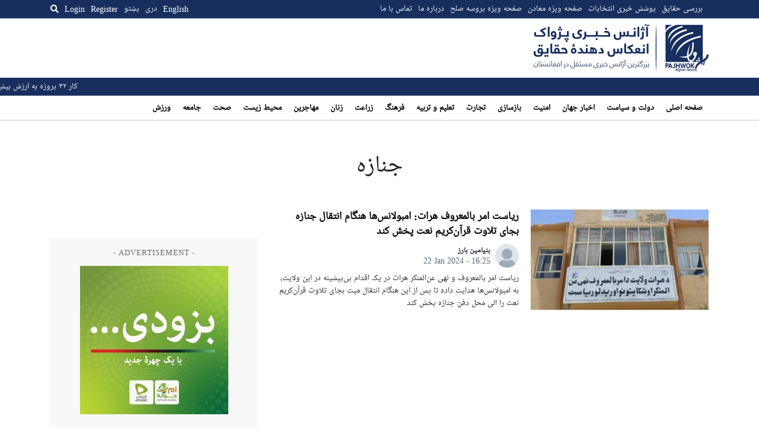

--- FILE ---
content_type: text/html; charset=utf-8
request_url: https://www.google.com/recaptcha/api2/aframe
body_size: 267
content:
<!DOCTYPE HTML><html><head><meta http-equiv="content-type" content="text/html; charset=UTF-8"></head><body><script nonce="Z3TS-qQw77ePpmaRN8HmJw">/** Anti-fraud and anti-abuse applications only. See google.com/recaptcha */ try{var clients={'sodar':'https://pagead2.googlesyndication.com/pagead/sodar?'};window.addEventListener("message",function(a){try{if(a.source===window.parent){var b=JSON.parse(a.data);var c=clients[b['id']];if(c){var d=document.createElement('img');d.src=c+b['params']+'&rc='+(localStorage.getItem("rc::a")?sessionStorage.getItem("rc::b"):"");window.document.body.appendChild(d);sessionStorage.setItem("rc::e",parseInt(sessionStorage.getItem("rc::e")||0)+1);localStorage.setItem("rc::h",'1768701466572');}}}catch(b){}});window.parent.postMessage("_grecaptcha_ready", "*");}catch(b){}</script></body></html>